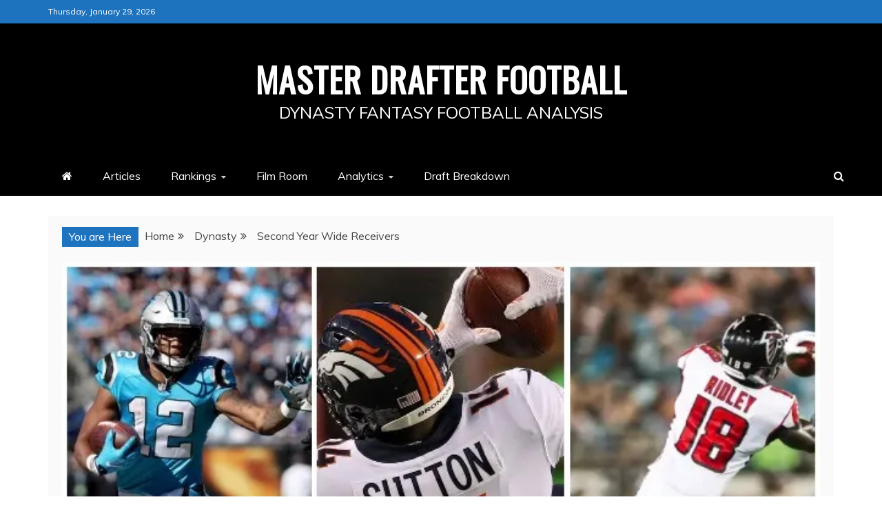

--- FILE ---
content_type: text/html; charset=utf-8
request_url: https://www.google.com/recaptcha/api2/aframe
body_size: 264
content:
<!DOCTYPE HTML><html><head><meta http-equiv="content-type" content="text/html; charset=UTF-8"></head><body><script nonce="jyEtlv2t0SmcpB4HHKsEAA">/** Anti-fraud and anti-abuse applications only. See google.com/recaptcha */ try{var clients={'sodar':'https://pagead2.googlesyndication.com/pagead/sodar?'};window.addEventListener("message",function(a){try{if(a.source===window.parent){var b=JSON.parse(a.data);var c=clients[b['id']];if(c){var d=document.createElement('img');d.src=c+b['params']+'&rc='+(localStorage.getItem("rc::a")?sessionStorage.getItem("rc::b"):"");window.document.body.appendChild(d);sessionStorage.setItem("rc::e",parseInt(sessionStorage.getItem("rc::e")||0)+1);localStorage.setItem("rc::h",'1769696839019');}}}catch(b){}});window.parent.postMessage("_grecaptcha_ready", "*");}catch(b){}</script></body></html>